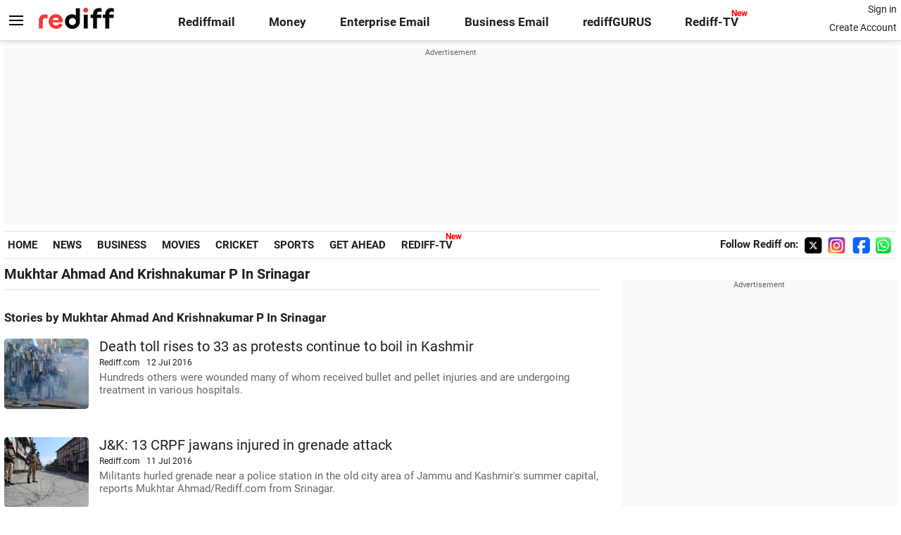

--- FILE ---
content_type: text/html
request_url: https://www.rediff.com/author/Mukhtar%20Ahmad%20and%20Krishnakumar%20P%20in%20Srinagar
body_size: 10103
content:
<!doctype html>
<html lang="en">
<head>
<meta charset="UTF-8" >
<meta name="viewport" content="width=device-width, initial-scale=1" />
<title>Mukhtar Ahmad and Krishnakumar P in Srinagar - Rediff.com</title>
<meta name="keywords" content="Mukhtar Ahmad and Krishnakumar P in Srinagar Rediff.com search" />
<meta name="description" content="Mukhtar Ahmad and Krishnakumar P in Srinagar Rediff.com search" />
<meta property="og:title" content="Mukhtar Ahmad and Krishnakumar P in Srinagar - Rediff.com" />
<meta property="og:description" content="Mukhtar Ahmad and Krishnakumar P in Srinagar Rediff.com search" />
<meta property="og:title" content="Mukhtar Ahmad and Krishnakumar P in Srinagar - Rediff.com" />
<meta property="og:url" content="https://www.rediff.com/author/Mukhtar%20Ahmad%20and%20Krishnakumar%20P%20in%20Srinagar" />
<meta property="og:image" content="https://im.rediff.com/worldrediff/pix/rediff_icon_red.png" />
<meta name="twitter:card" content="summary_large_image" />
<meta name="twitter:title" content="Mukhtar Ahmad and Krishnakumar P in Srinagar - Rediff.com" />
<meta name="twitter:description" content="Mukhtar Ahmad and Krishnakumar P in Srinagar Rediff.com search" />
<meta property="og:title" content="Mukhtar Ahmad and Krishnakumar P in Srinagar - Rediff.com" />
<meta name="twitter:image" content="https://im.rediff.com/worldrediff/pix/rediff_icon_red.png" />
<link rel="canonical" href="https://www.rediff.com/author/Mukhtar%20Ahmad%20and%20Krishnakumar%20P%20in%20Srinagar" />
<link rel="amphtml" href="https://m.rediff.com/amp/author/Mukhtar%20Ahmad%20and%20Krishnakumar%20P%20in%20Srinagar" />
<link rel="dns-prefetch" href="//track.rediff.com/" >
<link rel="dns-prefetch" href="//bizmail.rediff.com/" >
<link rel="dns-prefetch" href="//businessemail.rediff.com/" >
<link rel="preconnect" href="//imworld.rediff.com" >
<link rel="preconnect" href="//im.rediff.com" >
<link rel="preconnect" href="https://newads.rediff.com" >
<link rel="preconnect" href="https://www.google-analytics.com">
<link rel="preconnect" href="https://usmetric.rediff.com">
<link rel="preload" href="https://im.rediff.com/worldrediff/pix/homesprite2.webp" as="image" />
<link rel="preload" href="//imworld.rediff.com/worldrediff/style_3_16/newsection_us_6.css" as="style">
<link rel="image_src" href="https://im.rediff.com/worldrediff/pix/rediff_icon_red.png" />
<link rel="icon" type="image/x-icon" href="https://im.rediff.com/favicon2.ico" />
<script>
document.domain = "rediff.com";
var glb_script_load = 0;var glb_citymapped = 0;
var endyear = "2026";var loggedin ="";var totalfeaturedpages ="";
var totsmartTrnd ="";var totsmartBest = "";
var cdn_domain = "https://www.rediff.com";var org_domain = "https://mypage.rediff.com";var ishare_domain = "https://ishare.rediff.com";var track_domain ="https://track.rediff.com";var money_domain ="https://money.rediff.com";var imgpath ="//imworld.rediff.com/worldrediff/pix";
</script>

<script type="application/ld+json">
{
	"@context":"https://schema.org","@type":"NewsMediaOrganization","name":"Rediff.com","url":"https://www.rediff.com","logo":{
		"@type":"ImageObject","url":"https://im.rediff.com/worldrediff/pix/rediff_newlogo.svg","width":400,"height":100
	},
	"address":{
		"@type":"PostalAddress","streetAddress":" Level 9 and 10, Seasons Riddhi Siddhi, Jn of Tilak Road and 1st Gaothan Lane, Santacruz (West)","addressLocality":"Mumbai","addressRegion":"India","addressCountry":"IN","postalCode":"400054"
	},
	"contactPoint":{
		"@type":"ContactPoint","telephone":"+91 - 022 - 61820000","contactType":"Customer Service","areaServed":"IN","availableLanguage":"English","hoursAvailable":{"opens":"09:00","closes":"18:00"}
	},
	"sameAs":[
		"https://x.com/RediffNews",
		"https://www.instagram.com/rediffnews/",
		"https://www.facebook.com/people/Rediff-News/61566156876578/",
		"https://www.youtube.com/@RediffOriginals"
	]
}
</script>
<script type="application/ld+json">
{
	"@context":"https://schema.org",
	"@type":"SiteNavigationElement",
	"name":["rediffmail","Rediff Money","Enterprise Email","Business Email","rediffGURUS","News","Business","Movies","Sports","Cricket","Get Ahead"],
	"url":["https://mail.rediff.com/cgi-bin/login.cgi","https://money.rediff.com","https://workmail.rediff.com","https://businessemail.rediff.com","https://gurus.rediff.com","https://www.rediff.com/news","https://www.rediff.com/business","https://www.rediff.com/movies","https://www.rediff.com/sports","https://www.rediff.com/cricket","https://www.rediff.com/getahead"]
}
</script>
<script type="application/ld+json">
{
	"@context":"https://schema.org",
	"@type":"WebSite",
	"url":"https://www.rediff.com/",
	"potentialAction": {
		"@type": "SearchAction",
		"target": "https://www.rediff.com/search/{srchword}",
		"query-input": "required maxlength=150 name=srchword"
	}
}
</script>
<script type="application/ld+json">{"@context":"https://schema.org","@type":"ItemList","itemListElement":[{"@type":"ListItem","position":1,"url":"https://www.rediff.com/news/report/youth-killed-in-kashmirs-kupwara-district/20160712.htm","name":"Death toll rises to 33 as protests continue to boil in Kashmir"},{"@type":"ListItem","position":2,"url":"https://www.rediff.com/news/report/thirteen-crpf-jawans-injured-in-grenade-attack-/20160711.htm","name":"J&K: 13 CRPF jawans injured in grenade attack"},{"@type":"ListItem","position":3,"url":"https://www.rediff.com/news/report/top-hizbul-mujahideen-commander-killed-in-encounter/20160708.htm","name":"Top Hizbul Mujahideen commander killed in encounter"},{"@type":"ListItem","position":4,"url":"https://www.rediff.com/news/report/police-officer-2-civilians-wounded-in-militant-attack-in-south-kashmir/20160701.htm","name":"Police officer, 2 civilians wounded in militant attack in south Kashmir"},{"@type":"ListItem","position":5,"url":"https://www.rediff.com/news/report/fierce-gunfight-erupts-in-south-kashmir/20160630.htm","name":"2 LeT militants killed in Pulwama encounter; locals clash with police"},{"@type":"ListItem","position":6,"url":"https://www.rediff.com/news/report/mehbooba-mufti-wins-anantnag-bypoll/20160625.htm","name":"Mehbooba Mufti wins Anantnag bypoll over 12,000 votes"},{"@type":"ListItem","position":7,"url":"https://www.rediff.com/news/report/terrorists-hurl-grenades-at-police-vehicle-in-north-kashmir-town/20160623.htm","name":"Terrorists hurl grenades at police vehicle in North Kashmir town"},{"@type":"ListItem","position":8,"url":"https://www.rediff.com/news/report/3-terrorists-killed-in-encounter-in-kashmir/20160623.htm","name":"3 terrorists killed in encounter in Kashmir"},{"@type":"ListItem","position":9,"url":"https://www.rediff.com/news/report/only-34-voters-cast-ballot-in-anantnag-bypoll/20160622.htm","name":"Only 34% voters cast ballot in Anantnag bypoll"},{"@type":"ListItem","position":10,"url":"https://www.rediff.com/news/report/police-security-troops-in-encounter-with-militants-in-kashmir/20160619.htm","name":"1 militant killed in encounter in Kashmir"}]}</script><link rel="stylesheet" href="//imworld.rediff.com/worldrediff/style_3_16/newsection_us_6.css" />
<style>.rightcontainer{width:400px}.leftcontainer{margin-right:2em;padding-left:0;width:calc(100% - 400px)}.first{width:120px;height:120px;float:left;overflow:hidden}.first img{max-width:100%}.srchtitle{font-size:1.3rem;margin:0}.srchrow{margin-bottom:20px}.adgap{display:block;height:30px}.div_srch_container {padding: 5px 10px;margin: 30px auto;position: relative;width: 55%;box-shadow: 0 1px 6px 0 rgba(32, 33, 36, .28);border: solid 1px #bbb;border-radius: 20px;}.leftcontainer .sechd{padding-bottom:10px;margin-bottom:5px;margin-top:10px;border-bottom:solid 1px #e4e4e4}.rtime{font-size:0.8em;color:#202020;display:inline-block;margin:0;vertical-align:bottom}.srchrow i{font-style:normal;font-size:0.9em;color:#747474;vertical-align:bottom}.desc{color:#676767;margin-top:5px}.copy{margin-left:135px}.pagination{font-size:1.1rem;text-align:center}.authorthumb{margin:10px 15px 0 0}.authorthumb img{border-radius:50%}.authorinfo{margin:20px 0;line-height:1.4em;border:solid 2px #e2e2e2;padding:10px}.allhd{margin:30px 0 20px 0;font-size:1.1rem;font-weight:700}</style>
<script async src="https://securepubads.g.doubleclick.net/tag/js/gpt.js"></script>

<script>
window.googletag = window.googletag || {cmd: []};
googletag.cmd.push(function() {
	var sectionarr = window.parent.location.href.split("/");
	var authorname = "";
	if(document.getElementById('OAS_author')){authorname = document.getElementById('OAS_author').value;}
	var adv_subsection = "";
	if(document.getElementById('OAS_subsection')){adv_subsection = document.getElementById('OAS_subsection').value;}
	googletag.defineSlot('/21677187305/Rediff_ROS_728x90_ATF_INTL', [[970, 66], [728, 90], [980, 120], [960, 90], [750, 100], [970, 250], [980, 90], [750, 200], [930, 180], [970, 90], [950, 90]], 'div-gpt-ad-1739427184213-0').setTargeting('author', authorname.toLowerCase()).setTargeting('url',sectionarr[3]).setTargeting('subsection',adv_subsection).addService(googletag.pubads());
	googletag.defineSlot('/21677187305/Rediff_ROS_SectionHP_300x600_ATF_INTL', [[300, 600], [300, 250], [336, 280]], 'div-gpt-ad-1739427029303-0').setTargeting('author', authorname.toLowerCase()).setTargeting('url',sectionarr[3]).setTargeting('subsection',adv_subsection).addService(googletag.pubads());
	googletag.defineSlot('/21677187305/Rediff_SecHome_300x250_BTF3_INTL', [[300, 75], [300, 100], [300, 250]], 'div-gpt-ad-1748412384050-0').setTargeting('author', authorname.toLowerCase()).setTargeting('url',sectionarr[3]).setTargeting('subsection',adv_subsection).addService(googletag.pubads());
	googletag.defineSlot('/21677187305/Rediff_SecHome_300x250_BTF2_INTL', [[300, 75], [300, 100], [300, 250]], 'div-gpt-ad-1753254640769-0').setTargeting('author', authorname.toLowerCase()).setTargeting('url',sectionarr[3]).setTargeting('subsection',adv_subsection).addService(googletag.pubads());
	if(screen.width > 1600)
	{
	googletag.defineSlot('/21677187305/Rediff_ROS_120x600_ATF_INTL_Left_Margin', [120, 600], 'div-gpt-ad-1741063428061-0').setTargeting('author', authorname.toLowerCase()).setTargeting('url',sectionarr[3]).setTargeting('subsection',adv_subsection).addService(googletag.pubads());
	googletag.defineSlot('/21677187305/Rediff_ROS_120x600_ATF_INTL_Right_Margin', [120, 600], 'div-gpt-ad-1741063514341-0').setTargeting('author', authorname.toLowerCase()).setTargeting('url',sectionarr[3]).setTargeting('subsection',adv_subsection).addService(googletag.pubads());
	}
	googletag.pubads().enableSingleRequest();
	googletag.enableServices();
});
</script>
<script> window._izq = window._izq || []; window._izq.push(["init"]); </script>
<script src='https://cdn.izooto.com/scripts/39851dc0ca7139b97c039b38dd09bd76150834db.js' async></script></head>
<body>
<!-- Begin comScore Tag -->

<script>
var _comscore = _comscore || [];
_comscore.push({ c1: "2", c2: "6035613" });
(function() {
var s = document.createElement("script"), el = document.getElementsByTagName("script")[0]; 
s.async = true;
s.src = "https://sb.scorecardresearch.com/cs/6035613/beacon.js";
el.parentNode.insertBefore(s, el);
})();
</script>
<noscript><img src="https://sb.scorecardresearch.com/p?c1=2&amp;c2=6035613&amp;cv=3.6.0&amp;cj=1" alt="comscore" ></noscript>

<!-- End comScore Tag --><input type="hidden" id="OAS_subsection"  name="OAS_subsection" value="author-Mukhtar Ahmad and Krishnakumar P in Srinagar" /><style>.logo{width:180px;}.newtv::after{content:'New';font-weight:bold;color:#ff0000;font-size:0.8rem;position:absolute;top:-10px;right:-13px}.navlink{margin-right:5px;margin-left:5px;}</style>
<div class="topfixedrow">
	<div class="logobar flex maxwrap">
		<div id="menuicon" class="homesprite menuicon"></div>
		<div class="logo"><a href="https://www.rediff.com"><img src="//imworld.rediff.com/worldrediff/pix/rediff_newlogo.svg" width="120" height="30" alt="rediff logo" /></a></div>
		<div class="toplinks"><a href="https://mail.rediff.com/cgi-bin/login.cgi" class="linkcolor bold" data-secid="nav_sec_hp_rediffmail" data-pos="1">Rediffmail</a><a href="https://money.rediff.com" class="linkcolor bold" data-secid="nav_sec_hp_moneywiz" data-pos="1">Money</a><a href="https://workmail.rediff.com/?sc_cid=inhome" class="linkcolor bold" data-secid="nav_sec_hp_workmail" data-pos="1">Enterprise Email</a><a href="https://businessemail.rediff.com/?sc_cid=inhome" class="linkcolor bold" data-secid="nav_sec_hp_businessmail" data-pos="1">Business Email</a><a href="https://gurus.rediff.com/" class="linkcolor bold" onclick="trackGuruURL('https://track.rediff.com/click?url=___https://gurus.rediff.com?utm_source=rediff_home_icon&utm_medium=pc&utm_campaign=rediffgurus&utm_content=rediffgurus_rediff_home_icon_pc___&position=nav1&label=rediffgurus&property=hp_in_pc');return false;" data-secid="nav_sec_hp_rediffgurus" data-pos="1">rediffGURUS</a><a href="https://tv.rediff.com" class="linkcolor bold relative newtv" data-secid="nav_sec_hp_redifftv" data-pos="1">Rediff-TV</a></div>
		<div class="toprightlinks">
			<p id="username" class="username"></p>
			<p id="signin_info"><a href="https://mail.rediff.com/cgi-bin/login.cgi" title="Already a user? Sign in" class="signin">Sign in</a><br><a href="https://register.rediff.com/register/register.php?FormName=user_details" title="Create Rediffmail Account">Create Account</a></p>
		</div>
	</div>
</div>
<div id="tower_conatainer" class='tower_conatainer maxwrap'><div id="div_left_tower" class="left_tower"></div><div id="div_right_tower" class="right_tower"></div></div>
<div class="advtcontainer maxwrap">
	<div class="advttext"></div>
	<div id="world_top" class="div_ad_world_top"><div id='div-gpt-ad-1739427184213-0' style='min-width:728px;min-height:66px;'><script>googletag.cmd.push(function(){googletag.display('div-gpt-ad-1739427184213-0');});</script></div></div>
</div>
<div class="navbar maxwrap">
	<div>
	<span class="navlink firstlink"><a href="https://www.rediff.com" data-secid="nav_sec_hp_home" data-pos="1">HOME</a></span>
	<span class="navlink "><a href="https://www.rediff.com/news" data-secid="nav_sec_hp_news" data-pos="1">NEWS</a></span>	<span class="navlink "><a href="https://www.rediff.com/business" data-secid="nav_sec_hp_business" data-pos="1">BUSINESS</a></span>	<span class="navlink "><a href="https://www.rediff.com/movies" data-secid="nav_sec_hp_movies" data-pos="1">MOVIES</a></span>	<span class="navlink "><a href="https://www.rediff.com/cricket" data-secid="nav_sec_hp_cricket" data-pos="1">CRICKET</a></span>	<span class="navlink "><a href="https://www.rediff.com/sports" data-secid="nav_sec_hp_sports" data-pos="1">SPORTS</a></span>	<span class="navlink "><a href="https://www.rediff.com/getahead" data-secid="nav_sec_hp_getahead" data-pos="1">GET AHEAD</a></span>	<span class="navlink"><a href="https://tv.rediff.com" class="relative newtv" data-secid="nav_sec_hp_redifftv2" data-pos="1">REDIFF-TV</a></span>
	</div>
	<div class="navbarsocial"><span class="followon">Follow Rediff on: &nbsp;</span><a href="https://x.com/RediffNews" target="_blank"><span class="homesprite socialicons twitter"></span></a>&nbsp;<a href="https://www.instagram.com/rediffgetahead/"  target="_blank"><span class="homesprite socialicons insta"></span></a>&nbsp;<a href="https://www.facebook.com/people/Rediff-News/61566156876578/"  target="_blank"><span class="homesprite socialicons fb"></span></a>&nbsp;<a href="https://whatsapp.com/channel/0029Va5OV1pLtOjB8oWyne1F"  target="_blank"><span class="homesprite socialicons whup"></span></a></div>
</div>
<script>
var endyear 	= "2026";
var  cdn_domain = "https://www.rediff.com";
var  org_domain = "http://mypage.rediff.com";
var  imgpath	= "//imworld.rediff.com/worldrediff/pix";
var  ishare_domain	= "https://ishare.rediff.com";
var  shopping_domain	= "https://shopping.rediff.com";
var  books_domain	= "http://books.rediff.com";
var  track_domain	= "https://track.rediff.com";
var  money_domain	= "https://money.rediff.com";
var  realtime_domain	= "https://realtime.rediff.com";
var  share_domain	= "http://share.rediff.com";
if(!OAS_sitepage)var OAS_sitepage = "";
if(!OAS_listpos)var OAS_listpos = "";


	var ck=document.cookie;
	function getcookie(n)
	{
	var ar=n+"=";var al=ar.length;var cl=ck.length;var i=0;while(i<cl)
	{j=i+al;if(ck.substring(i,j)==ar)
	{e=ck.indexOf(";",j);if(e==-1)
	e=ck.length;return unescape(ck.substring(j,e));}
	i=ck.indexOf(" ",i)+1;if(i==0)
	break;}
	return "";
	}
	var querystring	= "";
	var path	= "";
	var domain	= "";
	var Rkey_data	= "";
	var Rkey	= Math.floor(Math.random() * 1000000);
	querystring	= window.location.search;
	path		= window.location.pathname;
	domain		= window.location.host;
	var tmp_ref = encodeURIComponent(document.referrer);
	if((tmp_ref == null) || (tmp_ref.length == 0)){tmp_ref = "";}
	if (querystring == "")
	{
			Rkey_data = "?rkey="+Rkey;
	}
	else{
			Rkey_data = "&rkey="+Rkey;
	}
	if(tmp_ref != "")
	{
		Rkey_data += "&ref="+tmp_ref;
	}
	var metricImgNew = new Image();
	metricImgNew.src = '//usmetric.rediff.com/'+domain+path+querystring+Rkey_data+'&device=pc';
	var Rlo="";
	var Rl = "";
	Rlo	=	getcookie("Rlo");
	Rlo =	unescape(Rlo).replace(/\+/g," ");
	Rlo =	Rlo.replace("@rediffmail.com","");
	Rlo = Rlo.replace(/[^\w\d\s\-\_]/ig,'');
	Rl = getcookie("Rl");
	Rl = Rl.replace(/[^\w\d\s\-\_@\.]/ig,'');
	var tmp_rsc1 = "";
	tmp_rsc1 = getcookie("Rsc");

</script><div class="flex maxwrap">
	<div class="leftcontainer">
					<h1 class="sechd">Mukhtar Ahmad And Krishnakumar P In Srinagar</h1>
				<h2 class="allhd">Stories by Mukhtar Ahmad And Krishnakumar P In Srinagar</h2>	
					<div id="div_srchresult">
							<div class="srchrow clearfix">
					<div class="first">	
												<a href="http://www.rediff.com/news/report/youth-killed-in-kashmirs-kupwara-district/20160712.htm"><img src="https://im.rediff.com/120-100/news/2016/jul/12kashmirunrest01.jpg" alt="Death toll rises to 33 as protests continue to boil in Kashmir" class="rcorner" loading="lazy" width="120" height="100" /></a></h5>
											</div>
					<div class="copy">
						<h2 class="srchtitle"><a href="http://www.rediff.com/news/report/youth-killed-in-kashmirs-kupwara-district/20160712.htm">Death toll rises to 33 as protests continue to boil in Kashmir</a></h2>
						<div class="rtime">Rediff.com &nbsp; <span >12 Jul 2016</span></div>
						<p class="desc">Hundreds others were wounded many of whom received bullet and pellet injuries and are undergoing treatment in various hospitals.</p>
					</div>
				</div>
											<div class="srchrow clearfix">
					<div class="first">	
												<a href="http://www.rediff.com/news/report/thirteen-crpf-jawans-injured-in-grenade-attack-/20160711.htm"><img src="https://im.rediff.com/120-100/news/2016/jul/09kashmir-violence2.jpg" alt="J&K: 13 CRPF jawans injured in grenade attack" class="rcorner" loading="lazy" width="120" height="100" /></a></h5>
											</div>
					<div class="copy">
						<h2 class="srchtitle"><a href="http://www.rediff.com/news/report/thirteen-crpf-jawans-injured-in-grenade-attack-/20160711.htm">J&K: 13 CRPF jawans injured in grenade attack</a></h2>
						<div class="rtime">Rediff.com &nbsp; <span >11 Jul 2016</span></div>
						<p class="desc">Militants hurled grenade near a police station in the old city area of Jammu and Kashmir's summer capital, reports Mukhtar Ahmad/Rediff.com from Srinagar.</p>
					</div>
				</div>
											<div class="srchrow clearfix">
					<div class="first">	
												<a href="http://www.rediff.com/news/report/top-hizbul-mujahideen-commander-killed-in-encounter/20160708.htm"><img src="https://im.rediff.com/120-100/news/2016/jul/08hizb.jpg" alt="Top Hizbul Mujahideen commander killed in encounter" class="rcorner" loading="lazy" width="120" height="100" /></a></h5>
											</div>
					<div class="copy">
						<h2 class="srchtitle"><a href="http://www.rediff.com/news/report/top-hizbul-mujahideen-commander-killed-in-encounter/20160708.htm">Top Hizbul Mujahideen commander killed in encounter</a></h2>
						<div class="rtime">Rediff.com &nbsp; <span >8 Jul 2016</span></div>
						<p class="desc">Burhan Wani, the top Hizbul Mujaheedin commander was the poster boy of the outfit and was active in south Kashmir. </p>
					</div>
				</div>
											<div class="srchrow clearfix">
					<div class="first">	
												<a href="http://www.rediff.com/news/report/police-officer-2-civilians-wounded-in-militant-attack-in-south-kashmir/20160701.htm"><img src="https://im.rediff.com/120-100/news/2014/dec/05attack1.jpg" alt="Police officer, 2 civilians wounded in militant attack in south Kashmir" class="rcorner" loading="lazy" width="120" height="100" /></a></h5>
											</div>
					<div class="copy">
						<h2 class="srchtitle"><a href="http://www.rediff.com/news/report/police-officer-2-civilians-wounded-in-militant-attack-in-south-kashmir/20160701.htm">Police officer, 2 civilians wounded in militant attack in south Kashmir</a></h2>
						<div class="rtime">Rediff.com &nbsp; <span >1 Jul 2016</span></div>
						<p class="desc">The attack came on a day when the union home minister, Rajnath Singh is arriving in the valley to review the states security situation. </p>
					</div>
				</div>
											<div class="srchrow clearfix">
					<div class="first">	
												<a href="http://www.rediff.com/news/report/fierce-gunfight-erupts-in-south-kashmir/20160630.htm"><img src="https://im.rediff.com/120-100/news/2016/jun/30pulwama.jpg" alt="2 LeT militants killed in Pulwama encounter; locals clash with police" class="rcorner" loading="lazy" width="120" height="100" /></a></h5>
											</div>
					<div class="copy">
						<h2 class="srchtitle"><a href="http://www.rediff.com/news/report/fierce-gunfight-erupts-in-south-kashmir/20160630.htm">2 LeT militants killed in Pulwama encounter; locals clash with police</a></h2>
						<div class="rtime">Rediff.com &nbsp; <span >30 Jun 2016</span></div>
						<p class="desc">The slain militants are reported to belong to the district. </p>
					</div>
				</div>
											<div class="srchrow clearfix">
					<div class="first">	
												<a href="http://www.rediff.com/news/report/mehbooba-mufti-wins-anantnag-bypoll/20160625.htm"><img src="https://im.rediff.com/120-100/news/2016/jun/25mufti01.jpg" alt="Mehbooba Mufti wins Anantnag bypoll over 12,000 votes" class="rcorner" loading="lazy" width="120" height="100" /></a></h5>
											</div>
					<div class="copy">
						<h2 class="srchtitle"><a href="http://www.rediff.com/news/report/mehbooba-mufti-wins-anantnag-bypoll/20160625.htm">Mehbooba Mufti wins Anantnag bypoll over 12,000 votes</a></h2>
						<div class="rtime">Rediff.com &nbsp; <span >25 Jun 2016</span></div>
						<p class="desc">She defeated her nearest rival, Hilal Ahmad Shah of the Congress party by 12,085 votes. Mehbooba polled 17,701 votes.</p>
					</div>
				</div>
											<div class="srchrow clearfix">
					<div class="first">	
												<a href="http://www.rediff.com/news/report/terrorists-hurl-grenades-at-police-vehicle-in-north-kashmir-town/20160623.htm"><img src="https://im.rediff.com/120-100/news/2015/jun/27blast.jpg" alt="Terrorists hurl grenades at police vehicle in North Kashmir town" class="rcorner" loading="lazy" width="120" height="100" /></a></h5>
											</div>
					<div class="copy">
						<h2 class="srchtitle"><a href="http://www.rediff.com/news/report/terrorists-hurl-grenades-at-police-vehicle-in-north-kashmir-town/20160623.htm">Terrorists hurl grenades at police vehicle in North Kashmir town</a></h2>
						<div class="rtime">Rediff.com &nbsp; <span >23 Jun 2016</span></div>
						<p class="desc">The grenade missed the target and exploded on the roadside without causing any damage. </p>
					</div>
				</div>
											<div class="srchrow clearfix">
					<div class="first">	
												<a href="http://www.rediff.com/news/report/3-terrorists-killed-in-encounter-in-kashmir/20160623.htm"><img src="https://im.rediff.com/120-100/news/2013/dec/26mili.jpg" alt="3 terrorists killed in encounter in Kashmir" class="rcorner" loading="lazy" width="120" height="100" /></a></h5>
											</div>
					<div class="copy">
						<h2 class="srchtitle"><a href="http://www.rediff.com/news/report/3-terrorists-killed-in-encounter-in-kashmir/20160623.htm">3 terrorists killed in encounter in Kashmir</a></h2>
						<div class="rtime">Rediff.com &nbsp; <span >23 Jun 2016</span></div>
						<p class="desc">A senior police officer said troops of counter insurgency Rashtriya Rifles and police jointly surrounded a forest area near Lolab in frontier Kupwara district early on Thursday. </p>
					</div>
				</div>
											<div class="srchrow clearfix">
					<div class="first">	
												<a href="http://www.rediff.com/news/report/only-34-voters-cast-ballot-in-anantnag-bypoll/20160622.htm"><img src="https://im.rediff.com/120-100/news/2016/jun/22mufti1.jpg" alt="Only 34% voters cast ballot in Anantnag bypoll" class="rcorner" loading="lazy" width="120" height="100" /></a></h5>
											</div>
					<div class="copy">
						<h2 class="srchtitle"><a href="http://www.rediff.com/news/report/only-34-voters-cast-ballot-in-anantnag-bypoll/20160622.htm">Only 34% voters cast ballot in Anantnag bypoll</a></h2>
						<div class="rtime">Rediff.com &nbsp; <span >22 Jun 2016</span></div>
						<p class="desc">The bypoll assumes significance as Chief Minister Mehbooba Mufti is seeking her election to the assembly from the constituency.</p>
					</div>
				</div>
											<div class="srchrow clearfix">
					<div class="first">	
												<a href="http://www.rediff.com/news/report/police-security-troops-in-encounter-with-militants-in-kashmir/20160619.htm"><img src="https://im.rediff.com/120-100/news/2016/jun/19encounter.jpg" alt="1 militant killed in encounter in Kashmir" class="rcorner" loading="lazy" width="120" height="100" /></a></h5>
											</div>
					<div class="copy">
						<h2 class="srchtitle"><a href="http://www.rediff.com/news/report/police-security-troops-in-encounter-with-militants-in-kashmir/20160619.htm">1 militant killed in encounter in Kashmir</a></h2>
						<div class="rtime">Rediff.com &nbsp; <span >19 Jun 2016</span></div>
						<p class="desc">"As the security forces were busy searching the area, the militants in hiding opened fire triggering a gunfight which is on. So far one militant has been killed," the officer said.</p>
					</div>
				</div>
											<div class="srchrow clearfix">
					<div class="first">	
												<a href="http://www.rediff.com/news/report/two-terrorists-killed-in-sopore-encounter/20160617.htm"><img src="https://im.rediff.com/120-100/news/2016/jun/17kashmir.jpg" alt="Two terrorists killed in Sopore encounter" class="rcorner" loading="lazy" width="120" height="100" /></a></h5>
											</div>
					<div class="copy">
						<h2 class="srchtitle"><a href="http://www.rediff.com/news/report/two-terrorists-killed-in-sopore-encounter/20160617.htm">Two terrorists killed in Sopore encounter</a></h2>
						<div class="rtime">Rediff.com &nbsp; <span >17 Jun 2016</span></div>
						<p class="desc">As soon as the operation ended, local residents started pelting stones at the security forces, he said, adding the clashes were going on till reports last came in.</p>
					</div>
				</div>
				<div class="srchrow clearfix"><div class="boxadvtcontainer maxwrap"><div class="advttext"></div><div class="fnt0"><ins data-revive-zoneid="331" data-revive-source="_blank" data-revive-target="_blank" data-revive-id="4b71f4079fb345c8ac958d0e9f0b56dd" data-zonename="Rediff_SectionHome_OutstreamVideo_INTL"></ins></div></div></div>							<div class="srchrow clearfix">
					<div class="first">	
												<a href="http://www.rediff.com/news/report/jk-army-foils-infiltration-bid-/20160616.htm"><img src="https://im.rediff.com/120-100/news/2015/nov/23encounter01-1.JPG" alt="J&K: 4 militants, 1 soldier killed in ongoing encounter in Kupwara" class="rcorner" loading="lazy" width="120" height="100" /></a></h5>
											</div>
					<div class="copy">
						<h2 class="srchtitle"><a href="http://www.rediff.com/news/report/jk-army-foils-infiltration-bid-/20160616.htm">J&K: 4 militants, 1 soldier killed in ongoing encounter in Kupwara</a></h2>
						<div class="rtime">Rediff.com &nbsp; <span >16 Jun 2016</span></div>
						<p class="desc">Army foiled second infiltration attempt along the LoC in Kashmir in three days, reports Mukhtar Ahmad from Srinagar</p>
					</div>
				</div>
											<div class="srchrow clearfix">
					<div class="first">	
												<a href="http://www.rediff.com/news/report/encounter-in-jks-kupwara-5-army-troopers-injured/20160614.htm"><img src="https://im.rediff.com/120-100/news/2013/dec/03kashmir1.jpg" alt="Infiltration bid foiled near LoC, 5 soldiers injured; gunfight on" class="rcorner" loading="lazy" width="120" height="100" /></a></h5>
											</div>
					<div class="copy">
						<h2 class="srchtitle"><a href="http://www.rediff.com/news/report/encounter-in-jks-kupwara-5-army-troopers-injured/20160614.htm">Infiltration bid foiled near LoC, 5 soldiers injured; gunfight on</a></h2>
						<div class="rtime">Rediff.com &nbsp; <span >14 Jun 2016</span></div>
						<p class="desc">A defence spokesman this evening confirmed five soldiers were injured in the gunfight so far.</p>
					</div>
				</div>
											<div class="srchrow clearfix">
					<div class="first">	
												<a href="http://www.rediff.com/news/report/kashmiri-pandits-pay-obeisance-at-jammu-based-kheer-bhawani-temple/20160612.htm"><img src="https://im.rediff.com/120-100/news/2016/jun/12temple01.jpg" alt="Kashmiri Pandits pay obeisance at Kheer Bhawani temple" class="rcorner" loading="lazy" width="120" height="100" /></a></h5>
											</div>
					<div class="copy">
						<h2 class="srchtitle"><a href="http://www.rediff.com/news/report/kashmiri-pandits-pay-obeisance-at-jammu-based-kheer-bhawani-temple/20160612.htm">Kashmiri Pandits pay obeisance at Kheer Bhawani temple</a></h2>
						<div class="rtime">Rediff.com &nbsp; <span >13 Jun 2016</span></div>
						<p class="desc">From a trickle in 1990, when militancy erupted in the valley, the numbers have, however, gradually seen an upward trend. </p>
					</div>
				</div>
											<div class="srchrow clearfix">
					<div class="first">	
												<a href="http://www.rediff.com/news/report/four-policemen-injured-in-militant-attack-in-kulgam/20160612.htm"><img src="https://im.rediff.com/120-100/news/2016/apr/15kashmir01.jpg" alt="Four policemen injured in militant attack in Kulgam" class="rcorner" loading="lazy" width="120" height="100" /></a></h5>
											</div>
					<div class="copy">
						<h2 class="srchtitle"><a href="http://www.rediff.com/news/report/four-policemen-injured-in-militant-attack-in-kulgam/20160612.htm">Four policemen injured in militant attack in Kulgam</a></h2>
						<div class="rtime">Rediff.com &nbsp; <span >12 Jun 2016</span></div>
						<p class="desc">A senior police officer said a group of heavily armed militants opened indiscriminate fire at a police vehicle in Bongam Qazigund of Kulgam district.</p>
					</div>
				</div>
											<div class="srchrow clearfix">
					<div class="first">	
												<a href="http://www.rediff.com/news/report/mehbooba-enters-the-poll-ring-today-but-has-a-tought-battle-ahead/20160601.htm"><img src="https://im.rediff.com/120-100/news/2016/jun/01lead2.jpg" alt="Mehbooba enters the poll ring, but has a tough battle ahead" class="rcorner" loading="lazy" width="120" height="100" /></a></h5>
											</div>
					<div class="copy">
						<h2 class="srchtitle"><a href="http://www.rediff.com/news/report/mehbooba-enters-the-poll-ring-today-but-has-a-tought-battle-ahead/20160601.htm">Mehbooba enters the poll ring, but has a tough battle ahead</a></h2>
						<div class="rtime">Rediff.com &nbsp; <span >1 Jun 2016</span></div>
						<p class="desc">Jammu and Kashmir Chief Minister Mehbooba Mufti will on Wednesday file her nomination papers from the Anantnag assembly segment which fell vacant on the demise of her father and chief minister, Mufti Mohammad Sayeed.</p>
					</div>
				</div>
											<div class="srchrow clearfix">
					<div class="first">	
												<a href="http://www.rediff.com/news/report/encounter-breaks-out-in-jammu-and-kashmirs-kupwara-district/20160521.htm"><img src="https://im.rediff.com/120-100/news/2016/may/21encounter1.jpg" alt="5 terrorists killed, 2 jawans injured in encounter in Kupwara" class="rcorner" loading="lazy" width="120" height="100" /></a></h5>
											</div>
					<div class="copy">
						<h2 class="srchtitle"><a href="http://www.rediff.com/news/report/encounter-breaks-out-in-jammu-and-kashmirs-kupwara-district/20160521.htm">5 terrorists killed, 2 jawans injured in encounter in Kupwara</a></h2>
						<div class="rtime">Rediff.com &nbsp; <span >21 May 2016</span></div>
						<p class="desc">Five militants were killed in a day-long fierce gunfight in frontier north Kashmir Kupwara district on Saturday.</p>
					</div>
				</div>
											<div class="srchrow clearfix">
					<div class="first">	
												<a href="http://www.rediff.com/news/report/security-forces-deployed-in-srinagar-to-prevent-seperatists-rally/20160521.htm"><img src="https://im.rediff.com/120-100/news/2016/may/21srinagarsecurity01.jpg" alt="Security forces deployed in Srinagar to prevent seperatists' rally" class="rcorner" loading="lazy" width="120" height="100" /></a></h5>
											</div>
					<div class="copy">
						<h2 class="srchtitle"><a href="http://www.rediff.com/news/report/security-forces-deployed-in-srinagar-to-prevent-seperatists-rally/20160521.htm">Security forces deployed in Srinagar to prevent seperatists' rally</a></h2>
						<div class="rtime">Rediff.com &nbsp; <span >21 May 2016</span></div>
						<p class="desc">Curfew-like restrictions were imposed in large parts of Srinagar on Saturday to foil Mirwaiz Umar Farooq's rally to commemorate his father's death anniversary. </p>
					</div>
				</div>
											<div class="srchrow clearfix">
					<div class="first">	
												<a href="http://www.rediff.com/getahead/report/achiever-there-are-no-shortcuts-to-success/20160518.htm"><img src="https://im.rediff.com/120-100/getahead/2016/may/13topper4.jpg" alt="'There are no shortcuts to success'" class="rcorner" loading="lazy" width="120" height="100" /></a></h5>
											</div>
					<div class="copy">
						<h2 class="srchtitle"><a href="http://www.rediff.com/getahead/report/achiever-there-are-no-shortcuts-to-success/20160518.htm">'There are no shortcuts to success'</a></h2>
						<div class="rtime">Rediff.com &nbsp; <span >18 May 2016</span></div>
						<p class="desc">Athar Aamir Ul Shafi Khan is thrilled that he stood second in his second attempt at cracking the prestigious UPSC civil services examination.</p>
					</div>
				</div>
											<div class="srchrow clearfix">
					<div class="first">	
												<a href="http://www.rediff.com/news/report/denied-molestation-by-soldier-under-pressure-handwara-girl/20160517.htm"><img src="https://im.rediff.com/120-100/news/2015/may/30kashmir.jpg" alt="Denied molestation by soldier under pressure: Handwara girl" class="rcorner" loading="lazy" width="120" height="100" /></a></h5>
											</div>
					<div class="copy">
						<h2 class="srchtitle"><a href="http://www.rediff.com/news/report/denied-molestation-by-soldier-under-pressure-handwara-girl/20160517.htm">Denied molestation by soldier under pressure: Handwara girl</a></h2>
						<div class="rtime">Rediff.com &nbsp; <span >17 May 2016</span></div>
						<p class="desc">Victim says she was held in police custody 'against her will'.</p>
					</div>
				</div>
										</div>
			<i class="clear"></i>
			<div class="alignC"><a id="nextlink"  href="https://www.rediff.com/author/Mukhtar Ahmad and Krishnakumar P in Srinagar/20-40"  class="seemore">Next &raquo;</a></div>				<i class="clear adgap"></i>
	</div>
	<div class="rightcontainer">
		<i class="clear adgap"></i>
		<div class="boxadvtcontainer"><div class="advttext"></div><div id="world_right1"  class="vertiad"><div id='div-gpt-ad-1739427029303-0' style='min-width:300px;min-height:250px;'><script>googletag.cmd.push(function(){googletag.display('div-gpt-ad-1739427029303-0');});</script></div></div></div>
		<i class="clear adgap"></i>
		<div class="boxadvtcontainer"><div class="advttext"></div><div id="div_AD_box10" class="div_ad_box10"><!-- Rediff_SecHome_300x250_BTF2_INTL -->
<div id='div-gpt-ad-1753254640769-0' style='min-width:300px;min-height:75px;'><script>googletag.cmd.push(function(){googletag.display('div-gpt-ad-1753254640769-0');});</script></div></div></div>
		<i class="clear adgap"></i>
		<div class="boxadvtcontainer"><div class="advttext"></div><div id="div_AD_box09" class="div_ad_box09"><div id='div-gpt-ad-1748412384050-0' style='min-width:300px;min-height:75px;'><script>googletag.cmd.push(function(){googletag.display('div-gpt-ad-1748412384050-0');});</script></div></div></div>
	</div>
</div>
<i class="secgap"></i><i class="clear"></i>
<i class="clear"></i>
<div id="footerLinks" class="footerlinks wrapper">
	<a href="https://track.rediff.com/click?url=___https://workmail.rediff.com?sc_cid=footer-biz-email___&cmp=host&lnk=footer-biz-email&nsrv1=host">Rediffmail for Work</a><a href="https://track.rediff.com/click?url=___https://businessemail.rediff.com/domain?sc_cid=footer-domain___&cmp=host&lnk=footer-domain&nsrv1=host">Book a domain</a><a href="https://mail.rediff.com/cgi-bin/login.cgi">Rediffmail</a><a href="https://money.rediff.com">Money</a><a href="https://ishare.rediff.com">Videos</a><a href="https://www.rediff.com/topstories">The Timeless 100</a>
</div>
<div class="footer alignC wrapper" data-boxno="footer" data-track="label=footer"><img src="//imworld.rediff.com/worldrediff/pix/rediff-on-net-footer-2.png" width="94" height="40" style="vertical-align:middle" alt="rediff on the net"  /> &#169; 2026 <a href="https://www.rediff.com/" title="Rediff.com">Rediff.com</a> - <a href="https://investor.rediff.com/">Investor Information</a> - <a href="https://clients.rediff.com/rediff_advertisewithus/contact.htm">Advertise with us</a> - <a href="https://www.rediff.com/disclaim.htm">Disclaimer</a> - <a href="https://www.rediff.com/w3c/policy.html">Privacy Policy</a> - <a href="https://www.rediff.com/sitemap.xml" title="Sitemap.xml">Sitemap</a> - <a href="https://mypage.rediff.com/feedback">Feedback</a> - <a href="https://www.rediff.com/aboutus.html">About us</a> - <a href="https://www.rediff.com/terms.html">Terms of use</a> - <a href="https://www.rediff.com/grievances.html">Grievances</a></div><span class="ht10"></span>

<script>
function trackURL(url){if(navigator.userAgent.toLowerCase().indexOf('msie') != -1){var referLink = document.createElement('a');referLink.href = url;document.body.appendChild(referLink);referLink.click();}else{document.location.href = url;}}
</script>

<div id="div_menu_back" class="div_menu_back"></div>
<div id="div_menu" class="div_menu">
	<div class="logobar"><div class="homesprite menuclose" onclick="showHideMenu();"></div><a href="https://www.rediff.com"><img src="//imworld.rediff.com/worldrediff/pix/rediff_newlogo.svg" width="120" height="30" alt="logo" class="menulogo" /></a></div>
	<form name="newsrchform" onsubmit="return submitNewsSearch()" action="https://www.rediff.com/search" method="POST" class="newsrchform"><input type="text" id="srchquery_tbox" name="srchquery_tbox" value="" class="menusrchbox" autocomplete="off" placeholder="Search news" aria-label="Search news" />
	<input type="submit" value=" " class="menusrchbtn" title="Search" aria-label="Submit" /></form>
	<p class="menurow dn">NEWS</p>
	<ul class="ulmenu">
		<li><a href="https://www.rediff.com/news/headlines">Headlines</a></li>
		<li><a href="https://www.rediff.com/news/defence">Defence</a></li>
		<li><a href="https://www.rediff.com/news/slideshows">Images</a></li>
		<li><a href="https://www.rediff.com/news/columns">Columns</a></li>
		<li><a href="https://www.rediff.com/news/interview">Interviews</a></li>
		<li><a href="https://www.rediff.com/news/specials">Specials</a></li>
	</ul>
	<p class="menurow dn">BUSINESS</p>
	<ul class="ulmenu">
		<li><a href="https://www.rediff.com/business/headlines">Headlines</a></li>
		<li><a href="https://www.rediff.com/business/columns">Columns</a></li>
		<li><a href="https://www.rediff.com/business/specials">Specials</a></li>
		<li><a href="https://www.rediff.com/business/personal-finance">Personal Finance</a></li>
		<li><a href="https://www.rediff.com/business/interviews">Interviews</a></li>
		<li><a href="https://www.rediff.com/business/slideshows">Images</a></li>
		<li><a href="https://www.rediff.com/business/technology">Technology</a></li>
		<li><a href="https://www.rediff.com/business/automobiles">Auto</a></li>
		<li><a href="https://www.rediff.com/business/personal-finance/headlines">Money Tips</a></li>
		<li><a href="https://www.rediff.com/business/union-budget-2025">UNION BUDGET 2025</a></li>
	</ul>
	<p class="menurow dn">MOVIES</p>
	<ul class="ulmenu">
		<li><a href="https://www.rediff.com/movies/headlines">Headlines</a></li>
		<li><a href="https://www.rediff.com/movies/interviews">Interviews</a></li>
		<li><a href="https://www.rediff.com/movies/reviews">Reviews</a></li>
		<li><a href="https://www.rediff.com/movies/web-series">Web Series</a></li>
		<li><a href="https://www.rediff.com/movies/television">Television</a></li>
		<li><a href="https://www.rediff.com/movies/videos">Videos</a></li>
		<li><a href="https://www.rediff.com/movies/southernspice">South Cinema</a></li>
		<li><a href="https://www.rediff.com/movies/spotted">Stars Spotted</a></li>
	</ul>
	<p class="menurow dn">CRICKET</p>
	<ul class="ulmenu">
		<li><a href="https://www.rediff.com/cricket/headlines">Headlines</a></li>
		<li><a href="https://www.rediff.com/cricket/slideshows">Images</a></li>
		<li><a href="https://www.rediff.com/cricket/statistics">Stats</a></li>
		<li><a href="https://www.rediff.com/cricket/women">Women's Cricket</a></li>
	</ul>
	<p class="menurow dn">SPORTS</p>
	<ul class="ulmenu">
		<li><a href="https://www.rediff.com/sports/headlines">Headlines</a></li>
		<li><a href="https://www.rediff.com/sports/formula1">Formula 1</a></li>
		<li><a href="https://www.rediff.com/sports/football">Football</a></li>
		<li><a href="https://www.rediff.com/sports/tennis">Tennis</a></li>
		<li><a href="https://www.rediff.com/sports/othersports">News</a></li>
	</ul>
	<p class="menurow dn">GET AHEAD</p>
	<ul class="ulmenu">
		<li><a href="https://www.rediff.com/getahead/headlines">Headlines</a></li>
		<li><a href="https://www.rediff.com/getahead/ugc">Specials</a></li>
		<li><a href="https://www.rediff.com/getahead/career">Careers</a></li>
		<li><a href="https://www.rediff.com/getahead/glamour">Glamour</a></li>
		<li><a href="https://www.rediff.com/getahead/healthandfitness">Health</a></li>
		<li><a href="https://www.rediff.com/getahead/achievers">Achievers</a></li>
		<li><a href="https://www.rediff.com/getahead/personalfinance">Finance</a></li>
		<li><a href="https://www.rediff.com/getahead/travel">Travel</a></li>
		<li><a href="https://www.rediff.com/getahead/food">Food</a></li>
		<li><a href="https://www.rediff.com/getahead/videos">Videos</a></li>
		<li><a href="https://www.rediff.com/getahead/gadgets-n-gaming">Gadgets</a></li>
		<li><a href="https://www.rediff.com/getahead/biking-and-motoring">Biking</a></li>
		<li><a href="https://www.rediff.com/getahead/relationships">Relationships</a></li>
	</ul>
	<a href="https://money.rediff.com" data-secid="drawer_rediffmoney" data-pos="1"><p class="menurow">REDIFF MONEY</p></a>
	<a href="https://tv.rediff.com" data-secid="drawer_redifftv" data-pos="1"><p class="menurow">REDIFF-TV</p></a>
	<a href="https://astrology.rediff.com" data-secid="drawer_rediffastro" data-pos="1"><p class="menurow">REDIFF ASTRO</p></a>
</div><script src="//imworld.rediff.com/worldrediff/js_2_5/newsection_us_2_min.js" async></script>
<script async src="//newads.rediff.com/rediffadserver/www/delivery/asyncjs.php"></script>
<!-- Google tag (gtag.js) -->

<script async src="https://www.googletagmanager.com/gtag/js?id=G-3FM4PW27JR"></script> 
<script> 
window.dataLayer = window.dataLayer || []; 
function gtag(){dataLayer.push(arguments);} 
gtag('js', new Date()); 
gtag('config', 'G-3FM4PW27JR'); 
</script>

<!-- End Google tag (gtag.js) -->
<script>
function trackSectionClick(sectionId, position){
	gtag('event', 'section_click', {
		'event_category' : 'user_engagement',
		'event_label' : sectionId,
		'value' : position,
		'section_id' : sectionId,
		'position' : position,
		'device_t' : 'pc'
	});
}
const seclinks = document.querySelectorAll('[data-secid]');
const tot_seclinks = seclinks.length;
for(let i=0; i<tot_seclinks; i++){
	seclinks[i].addEventListener('click', function(e){
		var datasecid = seclinks[i].getAttribute('data-secid');
		var datapos = seclinks[i].getAttribute('data-pos');
		trackSectionClick(datasecid,datapos);
	});
}
</script>
</body>
</html>

--- FILE ---
content_type: text/html; charset=utf-8
request_url: https://www.google.com/recaptcha/api2/aframe
body_size: 152
content:
<!DOCTYPE HTML><html><head><meta http-equiv="content-type" content="text/html; charset=UTF-8"></head><body><script nonce="bP65bhMs-vcJEl6ViFJLFQ">/** Anti-fraud and anti-abuse applications only. See google.com/recaptcha */ try{var clients={'sodar':'https://pagead2.googlesyndication.com/pagead/sodar?'};window.addEventListener("message",function(a){try{if(a.source===window.parent){var b=JSON.parse(a.data);var c=clients[b['id']];if(c){var d=document.createElement('img');d.src=c+b['params']+'&rc='+(localStorage.getItem("rc::a")?sessionStorage.getItem("rc::b"):"");window.document.body.appendChild(d);sessionStorage.setItem("rc::e",parseInt(sessionStorage.getItem("rc::e")||0)+1);localStorage.setItem("rc::h",'1768729341630');}}}catch(b){}});window.parent.postMessage("_grecaptcha_ready", "*");}catch(b){}</script></body></html>